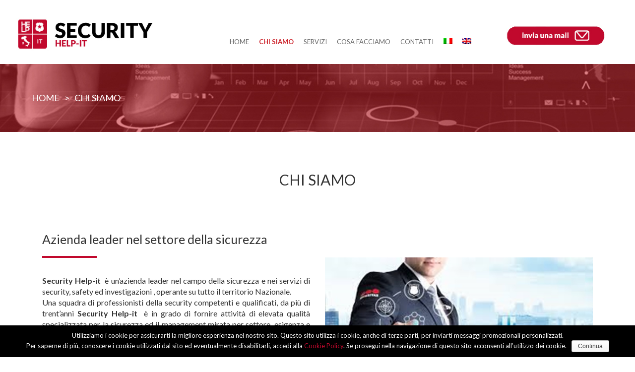

--- FILE ---
content_type: text/html; charset=UTF-8
request_url: https://www.securityhelpit.com/chi-siamo/
body_size: 24535
content:
<!DOCTYPE html PUBLIC "-//W3C//DTD XHTML 1.0 Strict//EN" "http://www.w3.org/TR/xhtml1-strict.dtd">
<html xmlns="http://www.w3.org/1999/xhtml" xml:lang="en" lang="en">
<head>
<meta http-equiv="Content-Type" content="text/html; charset=UTF-8" />
<title>Chi siamo</title>
<meta name="viewport" content="width=device-width, initial-scale=1">
<link rel="stylesheet" href="https://www.securityhelpit.com/wp-content/themes/security/style.css" media="screen" />
<link rel="alternate" title="Security help RSS Feed" href="https://www.securityhelpit.com/feed/" />
<link rel="alternate" title="Security help Atom Feed" href="https://www.securityhelpit.com/feed/atom/" />
<link rel="pingback" href="https://www.securityhelpit.com/xmlrpc.php" />
<link rel="stylesheet" href="https://www.securityhelpit.com/wp-content/themes/security/responsive.css">

<!--Bootstrap-->
<link rel="stylesheet" href="https://www.securityhelpit.com/wp-content/themes/security/bootstrap/bootstrap.min.css">
<script src="https://www.securityhelpit.com/wp-content/themes/security/bootstrap/jquery.min.js"></script>
<script src="https://www.securityhelpit.com/wp-content/themes/security/bootstrap/bootstrap.min.js"></script>

<!-- Google Font -->
<link href="https://fonts.googleapis.com/css?family=Lato:300,400,700,900" rel="stylesheet"> 

<link rel="alternate" hreflang="it" href="https://www.securityhelpit.com/chi-siamo/" />
<link rel="alternate" hreflang="en" href="https://www.securityhelpit.com/en/about-us/" />

<!-- All in One SEO Pack 2.9.1 by Michael Torbert of Semper Fi Web Designob_start_detected [-1,-1] -->
<link rel="canonical" href="https://www.securityhelpit.com/chi-siamo/" />
<!-- /all in one seo pack -->
<link rel='dns-prefetch' href='//s.w.org' />
		<script type="text/javascript">
			window._wpemojiSettings = {"baseUrl":"https:\/\/s.w.org\/images\/core\/emoji\/11\/72x72\/","ext":".png","svgUrl":"https:\/\/s.w.org\/images\/core\/emoji\/11\/svg\/","svgExt":".svg","source":{"concatemoji":"https:\/\/www.securityhelpit.com\/wp-includes\/js\/wp-emoji-release.min.js?ver=4.9.8"}};
			!function(a,b,c){function d(a,b){var c=String.fromCharCode;l.clearRect(0,0,k.width,k.height),l.fillText(c.apply(this,a),0,0);var d=k.toDataURL();l.clearRect(0,0,k.width,k.height),l.fillText(c.apply(this,b),0,0);var e=k.toDataURL();return d===e}function e(a){var b;if(!l||!l.fillText)return!1;switch(l.textBaseline="top",l.font="600 32px Arial",a){case"flag":return!(b=d([55356,56826,55356,56819],[55356,56826,8203,55356,56819]))&&(b=d([55356,57332,56128,56423,56128,56418,56128,56421,56128,56430,56128,56423,56128,56447],[55356,57332,8203,56128,56423,8203,56128,56418,8203,56128,56421,8203,56128,56430,8203,56128,56423,8203,56128,56447]),!b);case"emoji":return b=d([55358,56760,9792,65039],[55358,56760,8203,9792,65039]),!b}return!1}function f(a){var c=b.createElement("script");c.src=a,c.defer=c.type="text/javascript",b.getElementsByTagName("head")[0].appendChild(c)}var g,h,i,j,k=b.createElement("canvas"),l=k.getContext&&k.getContext("2d");for(j=Array("flag","emoji"),c.supports={everything:!0,everythingExceptFlag:!0},i=0;i<j.length;i++)c.supports[j[i]]=e(j[i]),c.supports.everything=c.supports.everything&&c.supports[j[i]],"flag"!==j[i]&&(c.supports.everythingExceptFlag=c.supports.everythingExceptFlag&&c.supports[j[i]]);c.supports.everythingExceptFlag=c.supports.everythingExceptFlag&&!c.supports.flag,c.DOMReady=!1,c.readyCallback=function(){c.DOMReady=!0},c.supports.everything||(h=function(){c.readyCallback()},b.addEventListener?(b.addEventListener("DOMContentLoaded",h,!1),a.addEventListener("load",h,!1)):(a.attachEvent("onload",h),b.attachEvent("onreadystatechange",function(){"complete"===b.readyState&&c.readyCallback()})),g=c.source||{},g.concatemoji?f(g.concatemoji):g.wpemoji&&g.twemoji&&(f(g.twemoji),f(g.wpemoji)))}(window,document,window._wpemojiSettings);
		</script>
		<style type="text/css">
img.wp-smiley,
img.emoji {
	display: inline !important;
	border: none !important;
	box-shadow: none !important;
	height: 1em !important;
	width: 1em !important;
	margin: 0 .07em !important;
	vertical-align: -0.1em !important;
	background: none !important;
	padding: 0 !important;
}
</style>
<link rel='stylesheet' id='contact-form-7-css'  href='https://www.securityhelpit.com/wp-content/plugins/contact-form-7/includes/css/styles.css?ver=5.0.5' type='text/css' media='all' />
<link rel='stylesheet' id='cookie-notice-front-css'  href='https://www.securityhelpit.com/wp-content/plugins/cookie-notice/css/front.min.css?ver=4.9.8' type='text/css' media='all' />
<link rel='stylesheet' id='rs-plugin-settings-css'  href='https://www.securityhelpit.com/wp-content/plugins/revslider/rs-plugin/css/settings.css?ver=4.6.5' type='text/css' media='all' />
<style id='rs-plugin-settings-inline-css' type='text/css'>
.tp-caption a{color:#ff7302;text-shadow:none;-webkit-transition:all 0.2s ease-out;-moz-transition:all 0.2s ease-out;-o-transition:all 0.2s ease-out;-ms-transition:all 0.2s ease-out}.tp-caption a:hover{color:#ffa902}
</style>
<link rel='stylesheet' id='wpml-menu-item-0-css'  href='//www.securityhelpit.com/wp-content/plugins/sitepress-multilingual-cms/templates/language-switchers/menu-item/style.css?ver=1' type='text/css' media='all' />
<link rel='stylesheet' id='wpml-cms-nav-css-css'  href='https://www.securityhelpit.com/wp-content/plugins/wpml-cms-nav/res/css/navigation.css?ver=1.4.23' type='text/css' media='all' />
<link rel='stylesheet' id='cms-navigation-style-base-css'  href='https://www.securityhelpit.com/wp-content/plugins/wpml-cms-nav/res/css/cms-navigation-base.css?ver=1.4.23' type='text/css' media='screen' />
<link rel='stylesheet' id='cms-navigation-style-css'  href='https://www.securityhelpit.com/wp-content/plugins/wpml-cms-nav/res/css/cms-navigation.css?ver=1.4.23' type='text/css' media='screen' />
            <script>
                if (document.location.protocol != "https:") {
                    document.location = document.URL.replace(/^http:/i, "https:");
                }
            </script>
            <script type='text/javascript' src='https://www.securityhelpit.com/wp-includes/js/jquery/jquery.js?ver=1.12.4'></script>
<script type='text/javascript' src='https://www.securityhelpit.com/wp-includes/js/jquery/jquery-migrate.min.js?ver=1.4.1'></script>
<script type='text/javascript' src='https://www.securityhelpit.com/wp-content/plugins/revslider/rs-plugin/js/jquery.themepunch.tools.min.js?ver=4.6.5'></script>
<script type='text/javascript' src='https://www.securityhelpit.com/wp-content/plugins/revslider/rs-plugin/js/jquery.themepunch.revolution.min.js?ver=4.6.5'></script>
<link rel='https://api.w.org/' href='https://www.securityhelpit.com/wp-json/' />
<link rel="EditURI" type="application/rsd+xml" title="RSD" href="https://www.securityhelpit.com/xmlrpc.php?rsd" />
<link rel="wlwmanifest" type="application/wlwmanifest+xml" href="https://www.securityhelpit.com/wp-includes/wlwmanifest.xml" /> 
<meta name="generator" content="WordPress 4.9.8" />
<link rel='shortlink' href='https://www.securityhelpit.com/?p=74' />
<link rel="alternate" type="application/json+oembed" href="https://www.securityhelpit.com/wp-json/oembed/1.0/embed?url=https%3A%2F%2Fwww.securityhelpit.com%2Fchi-siamo%2F" />
<link rel="alternate" type="text/xml+oembed" href="https://www.securityhelpit.com/wp-json/oembed/1.0/embed?url=https%3A%2F%2Fwww.securityhelpit.com%2Fchi-siamo%2F&#038;format=xml" />
		<script type="text/javascript">
			jQuery(document).ready(function() {
				// CUSTOM AJAX CONTENT LOADING FUNCTION
				var ajaxRevslider = function(obj) {
				
					// obj.type : Post Type
					// obj.id : ID of Content to Load
					// obj.aspectratio : The Aspect Ratio of the Container / Media
					// obj.selector : The Container Selector where the Content of Ajax will be injected. It is done via the Essential Grid on Return of Content
					
					var content = "";

					data = {};
					
					data.action = 'revslider_ajax_call_front';
					data.client_action = 'get_slider_html';
					data.token = '72c5b6e35e';
					data.type = obj.type;
					data.id = obj.id;
					data.aspectratio = obj.aspectratio;
					
					// SYNC AJAX REQUEST
					jQuery.ajax({
						type:"post",
						url:"https://www.securityhelpit.com/wp-admin/admin-ajax.php",
						dataType: 'json',
						data:data,
						async:false,
						success: function(ret, textStatus, XMLHttpRequest) {
							if(ret.success == true)
								content = ret.data;								
						},
						error: function(e) {
							console.log(e);
						}
					});
					
					 // FIRST RETURN THE CONTENT WHEN IT IS LOADED !!
					 return content;						 
				};
				
				// CUSTOM AJAX FUNCTION TO REMOVE THE SLIDER
				var ajaxRemoveRevslider = function(obj) {
					return jQuery(obj.selector+" .rev_slider").revkill();
				};

				// EXTEND THE AJAX CONTENT LOADING TYPES WITH TYPE AND FUNCTION
				var extendessential = setInterval(function() {
					if (jQuery.fn.tpessential != undefined) {
						clearInterval(extendessential);
						if(typeof(jQuery.fn.tpessential.defaults) !== 'undefined') {
							jQuery.fn.tpessential.defaults.ajaxTypes.push({type:"revslider",func:ajaxRevslider,killfunc:ajaxRemoveRevslider,openAnimationSpeed:0.3});   
							// type:  Name of the Post to load via Ajax into the Essential Grid Ajax Container
							// func: the Function Name which is Called once the Item with the Post Type has been clicked
							// killfunc: function to kill in case the Ajax Window going to be removed (before Remove function !
							// openAnimationSpeed: how quick the Ajax Content window should be animated (default is 0.3)
						}
					}
				},30);
			});
		</script>
		<meta name="generator" content="WPML ver:4.0.5 stt:1,27;" />
</head> 
<body data-rsssl=1 class="page-template page-template-chi_siamo page-template-chi_siamo-php page page-id-74 cookies-not-set">

	<div class="container_fluid">
		<header>
			<div class="col-sm-12">
				<div class="col-sm-3">
					<div class="logo">
						<a href="https://www.securityhelpit.com">
							<img src="https://www.securityhelpit.com/wp-content/uploads/2018/11/security-logo.jpg" class="logo img-responsive" alt="Security Help" />
						</a>
					</div>
				</div>
			  
				<div class="col-sm-9">
					<div class="menu_contact">
						<div class="navigation_menu">
							<div class="col-sm-12 menu_desktop">
								<div class="menu-menu-principale-container"><ul id="menu-menu-principale" class="menu"><li id="menu-item-95" class="menu-item menu-item-type-post_type menu-item-object-page menu-item-home menu-item-95"><a href="https://www.securityhelpit.com/">Home</a></li>
<li id="menu-item-94" class="menu-item menu-item-type-post_type menu-item-object-page current-menu-item page_item page-item-74 current_page_item menu-item-94"><a href="https://www.securityhelpit.com/chi-siamo/">Chi siamo</a></li>
<li id="menu-item-999" class="menu-item menu-item-type-custom menu-item-object-custom menu-item-has-children menu-item-999"><a href="#">SERVIZI</a>
<ul class="sub-menu">
	<li id="menu-item-998" class="menu-item menu-item-type-post_type menu-item-object-page menu-item-998"><a href="https://www.securityhelpit.com/servizi-per-la-casa/">Servizi per la casa</a></li>
	<li id="menu-item-997" class="menu-item menu-item-type-post_type menu-item-object-page menu-item-997"><a href="https://www.securityhelpit.com/servizi-alla-persona/">Servizi alla persona</a></li>
</ul>
</li>
<li id="menu-item-966" class="menu-item menu-item-type-post_type menu-item-object-page menu-item-966"><a href="https://www.securityhelpit.com/cosa-facciamo/">Cosa facciamo</a></li>
<li id="menu-item-967" class="menu-item menu-item-type-post_type menu-item-object-page menu-item-967"><a href="https://www.securityhelpit.com/contatti/">Contatti</a></li>
<li id="menu-item-wpml-ls-2-it" class="menu-item wpml-ls-slot-2 wpml-ls-item wpml-ls-item-it wpml-ls-current-language wpml-ls-menu-item wpml-ls-first-item menu-item-type-wpml_ls_menu_item menu-item-object-wpml_ls_menu_item menu-item-wpml-ls-2-it"><a href="https://www.securityhelpit.com/chi-siamo/"><img class="wpml-ls-flag" src="https://www.securityhelpit.com/wp-content/plugins/sitepress-multilingual-cms/res/flags/it.png" alt="it" title="Italiano"></a></li>
<li id="menu-item-wpml-ls-2-en" class="menu-item wpml-ls-slot-2 wpml-ls-item wpml-ls-item-en wpml-ls-menu-item wpml-ls-last-item menu-item-type-wpml_ls_menu_item menu-item-object-wpml_ls_menu_item menu-item-wpml-ls-2-en"><a href="https://www.securityhelpit.com/en/about-us/"><img class="wpml-ls-flag" src="https://www.securityhelpit.com/wp-content/plugins/sitepress-multilingual-cms/res/flags/en.png" alt="en" title="English"></a></li>
</ul></div>							</div>
							<div class="col-sm-12 menu_mobile">
								<nav class="navbar navbar-default" role="navigation">
									<!-- Brand and toggle get grouped for better mobile display -->
									<div class="navbar-header">
										<button type="button" class="navbar-toggle" data-toggle="collapse" data-target=".navbar-ex1-collapse">
											<span class="sr-only">Toggle navigation</span>
											<span class="icon-bar"></span>
											<span class="icon-bar"></span>
											<span class="icon-bar"></span>
										</button>
									<a class="navbar-brand" href="#">MENU</a>
									</div>

									<!-- Collect the nav links, forms, and other content for toggling -->
									<div class="collapse navbar-collapse navbar-ex1-collapse">
										<ul id="menu-menu-principale-1" class="nav navbar-nav"><li class="menu-item menu-item-type-post_type menu-item-object-page menu-item-home menu-item-95"><a title="Home" href="https://www.securityhelpit.com/">Home</a></li>
<li class="menu-item menu-item-type-post_type menu-item-object-page current-menu-item page_item page-item-74 current_page_item menu-item-94 active"><a title="Chi siamo" href="https://www.securityhelpit.com/chi-siamo/">Chi siamo</a></li>
<li class="menu-item menu-item-type-custom menu-item-object-custom menu-item-has-children menu-item-999 dropdown"><a title="SERVIZI" href="#" data-toggle="#" class="#" aria-haspopup="#">SERVIZI <span class="caret"></span></a>
<ul role="menu" class=" dropdown-menu">
	<li class="menu-item menu-item-type-post_type menu-item-object-page menu-item-998"><a title="Servizi per la casa" href="https://www.securityhelpit.com/servizi-per-la-casa/">Servizi per la casa</a></li>
	<li class="menu-item menu-item-type-post_type menu-item-object-page menu-item-997"><a title="Servizi alla persona" href="https://www.securityhelpit.com/servizi-alla-persona/">Servizi alla persona</a></li>
</ul>
</li>
<li class="menu-item menu-item-type-post_type menu-item-object-page menu-item-966"><a title="Cosa facciamo" href="https://www.securityhelpit.com/cosa-facciamo/">Cosa facciamo</a></li>
<li class="menu-item menu-item-type-post_type menu-item-object-page menu-item-967"><a title="Contatti" href="https://www.securityhelpit.com/contatti/">Contatti</a></li>
<li class="menu-item wpml-ls-slot-2 wpml-ls-item wpml-ls-item-it wpml-ls-current-language wpml-ls-menu-item wpml-ls-first-item menu-item-type-wpml_ls_menu_item menu-item-object-wpml_ls_menu_item menu-item-wpml-ls-2-it"><a title="&lt;img class=&quot;wpml-ls-flag&quot; src=&quot;https://www.securityhelpit.com/wp-content/plugins/sitepress-multilingual-cms/res/flags/it.png&quot; alt=&quot;it&quot; title=&quot;Italiano&quot;&gt;" href="https://www.securityhelpit.com/chi-siamo/"><img class="wpml-ls-flag" src="https://www.securityhelpit.com/wp-content/plugins/sitepress-multilingual-cms/res/flags/it.png" alt="it" title="Italiano"></a></li>
<li class="menu-item wpml-ls-slot-2 wpml-ls-item wpml-ls-item-en wpml-ls-menu-item wpml-ls-last-item menu-item-type-wpml_ls_menu_item menu-item-object-wpml_ls_menu_item menu-item-wpml-ls-2-en"><a title="&lt;img class=&quot;wpml-ls-flag&quot; src=&quot;https://www.securityhelpit.com/wp-content/plugins/sitepress-multilingual-cms/res/flags/en.png&quot; alt=&quot;en&quot; title=&quot;English&quot;&gt;" href="https://www.securityhelpit.com/en/about-us/"><img class="wpml-ls-flag" src="https://www.securityhelpit.com/wp-content/plugins/sitepress-multilingual-cms/res/flags/en.png" alt="en" title="English"></a></li>
</ul>									</div><!-- /.navbar-collapse --> 
								</nav>
							</div>
						</div>
						<div class="link_header">
							<a href="https://www.securityhelpit.com/contatti/">
								<img src="https://www.securityhelpit.com/wp-content/uploads/2018/11/tasto-mail.jpg" class="img-responsive"></img>
							</a>
						</div>
					</div>
				</div>
			</div>
		</header>
	</div>
	
	<div class="container_fluid">
		<div class="banner_top" style="background: url('https://www.securityhelpit.com/wp-content/uploads/2018/11/sfondo-scritta.jpg');width:100%; height:150px">
			<div class="percorso">
			<span>HOME</span>><span>Chi siamo</span>
			</div>
		</div>
</div>
<div class="container">
	<div class="row">
		<div class="col-sm-12 title_section">
		<h1>CHI SIAMO</h1>
		
								
				
							<div class="col-sm-6">
					<div class="text_left">
					<h2>Azienda leader nel settore della sicurezza</h2>
					<hr>
					<p style="text-align: justify;"><strong>Security Help-it</strong>  è un&#8217;azienda leader nel campo della sicurezza e nei servizi di security, safety ed investigazioni , operante su tutto il territorio Nazionale.<br />
Una squadra di professionisti della security competenti e qualificati, da più di trent’anni <strong>Security Help-it</strong>  è in grado di fornire attività di elevata qualità specializzata per la sicurezza ed il management mirata per settore, esigenza e necessità.</p>
<p style="text-align: justify;"><strong>Security Help-it</strong>  opera a stretto contatto con importanti compagnie nei settori industriali e commerciali, proponendosi come partner unico nella fornitura dei servizi di sicurezza e safety.<br />
I servizi offerti hanno come elemento essenziale l’affidabilità e l’alto profilo professionale nel totale rispetto delle norme vigenti. La nostra Mission mira a garantire la protezione e la salvaguardia di enti pubblici, organizzazioni, aziende e privati che hanno il bisogno di sentirsi tranquilli ma, allo stesso tempo, di poter godere liberamente degli spazi nel rispetto della privacy.</p>
					</div>
					<div class="img_right">
					<img src="https://www.securityhelpit.com/wp-content/uploads/2018/11/Immagine-2-chi-siamo.png"></img>
					</div>
				</div>
											
				
							<div class="col-sm-6">
					<div class="img_left">
					<img src="https://www.securityhelpit.com/wp-content/uploads/2018/11/Immagine-1-chi-siamo.jpg"></img>
					</div>
					<div class="text_right">
					<h2>Obiettivo</h2>
					<hr>
					<p style="text-align: justify;">L’obiettivo primario di Security Help-it è garantire ai propri clienti l’ottimizzazione dei loro investimenti nel campo dei servizi di security, safety, investigazioni e vigilanza ponendosi al loro fianco come unico partner operativo e commerciale. Security Help-it da anni è presente nel settore della sicurezza privata e si occupa di servizi e intermediazione rivolti a grandi aziende, autorizzata come da art. 115 del TULPS. Il nostro Network nasce come risposta a tutti quei clienti che, in un’ottica di outsorcing delle problematiche relative alla sicurezza, cercano un interlocutore unico, in grado di rispondere e soddisfare le molteplici esigenze in materia di sicurezza su tutto il territorio nazionale.</p>
<p style="text-align: justify;">Non solo, obiettivo di Security Help-it  è quello di parzializzare la pluralità di offerte presenti sul mercato in modo tale da risparmiare risorse e tempo, mantenendo la più elevata qualità del servizio offerto. Security Help-it  significa anche controllo sui servizi effettivamente svolti sul territorio, coordinamento degli operatori chiamati all&#8217;esecuzione delle attività e soprattutto, certezza che gli operatori selezionati siano in possesso di tutti i requisiti necessari per l’espletamento dei servizi.</p>
<p style="text-align: justify;">In questo modo il cliente beneficia di un completo supporto che gli garantisce un risparmio di tempo e denaro consentendogli di concentrare maggiori risorse sul proprio core business. Security Help-it  garantisce un costante controllo qualitativo dei servizi resi ed un unico interlocutore per tutte le sue esigenze di sicurezza.</p>
<p style="text-align: justify;">
					</div>
				</div>
																	
		</div>
	</div>	
</div>	
<div class="fascia_fine_pag">	
	<hr>		
</div>


	<footer>
		<div class="container_fluid">
			<div class="col-sm-12 parte_bassa">
			
				<div class="col-sm-6 sec_logo">	
					<img class="img-responsive" src="https://www.securityhelpit.com/wp-content/uploads/2018/11/security-logo-1.jpg"></img>
				</div>
				
				<div class="col-sm-6 sec-contact">
					<div class="col-sm-4 sede_legale">
						<p style="text-align: left;">SECURITY HELP-IT s.r.l.</p>
<p style="text-align: left;"><strong>Sede legale:</strong></p>
<p style="text-align: left;">Via Emilio Caldara, 44<br />
20122 MILANO</p>
<div class="social_footer"><a href="https://www.facebook.com" target="_blank" rel="noopener"><img class="alignnone" style="height: 40px !important; width: 40px !important;" src="https://www.celebron.it/wp-content/uploads/2018/11/facebook.png" alt="facebook" width="295" height="295" /></a> <a href="https://www.linkedin.com/m/login/" target="_blank" rel="noopener"><img class="alignnone" style="height: 40px !important; width: 40px !important;" src="https://www.celebron.it/wp-content/uploads/2018/11/linkedin.png" alt="linkedin" width="295" height="295" /></a></div>
					</div>	
					<div class="col-sm-4 sedi_operative">
						<p>&nbsp;<br />
<strong>Sedi operative:</strong></p>
<p>Via Quarenghi, 8<br />
24122 BERGAMO<br />
Tel (+39) 035 07 44 990<br />
Fax (+39) 035 07 44 992</p>
					</div>	
					<div class="col-sm-4 vuota"></div>			
				</div>		
			</div>
		</div>
	</footer>	
 
	<div class="copyright">
		<div class="container">
			<div class="col-sm-12 copy">
				<p style="text-align: center;"><strong>SECURITY HELP-IT s.r.l.</strong>  &#8211; Copyright 2018 &#8211; All Rights Reserved &#8211; P.IVA 09514060962 &#8211; <a href="https://www.securityhelpit.com/privacy-policy/">Privacy Policy</a> &#8211; <a href="https://www.securityhelpit.com/cookie-policy/">Cookie Policy</a> &#8211; Powered by Halloweb</p>
				
			</div>
		</div>
	</div>		
		
<script type='text/javascript'>
/* <![CDATA[ */
var wpcf7 = {"apiSettings":{"root":"https:\/\/www.securityhelpit.com\/wp-json\/contact-form-7\/v1","namespace":"contact-form-7\/v1"},"recaptcha":{"messages":{"empty":"Per favore dimostra che non sei un robot."}}};
/* ]]> */
</script>
<script type='text/javascript' src='https://www.securityhelpit.com/wp-content/plugins/contact-form-7/includes/js/scripts.js?ver=5.0.5'></script>
<script type='text/javascript'>
/* <![CDATA[ */
var cnArgs = {"ajaxurl":"https:\/\/www.securityhelpit.com\/wp-admin\/admin-ajax.php","hideEffect":"fade","onScroll":"yes","onScrollOffset":"100","cookieName":"cookie_notice_accepted","cookieValue":"true","cookieTime":"2147483647","cookiePath":"\/","cookieDomain":"","redirection":"","cache":"","refuse":"no","revoke_cookies":"0","revoke_cookies_opt":"automatic","secure":"1"};
/* ]]> */
</script>
<script type='text/javascript' src='https://www.securityhelpit.com/wp-content/plugins/cookie-notice/js/front.min.js?ver=1.2.44'></script>
<script type='text/javascript' src='https://www.securityhelpit.com/wp-includes/js/wp-embed.min.js?ver=4.9.8'></script>

			<div id="cookie-notice" role="banner" class="cn-bottom wp-default" style="color: #fff; background-color: #000;"><div class="cookie-notice-container"><span id="cn-notice-text">Utilizziamo i cookie per assicurarti la migliore esperienza nel nostro sito. Questo sito utilizza i cookie, anche di terze parti, per inviarti messaggi promozionali personalizzati.<br />
Per saperne di più, conoscere i cookie utilizzati dal sito ed eventualmente disabilitarli, accedi alla <a href="https://www.securityhelpit.com/cookie-policy/" target="_blank" style="color: #c1092d !important">Cookie Policy</a>. Se prosegui nella navigazione di questo sito acconsenti all’utilizzo dei cookie.</span><a href="#" id="cn-accept-cookie" data-cookie-set="accept" class="cn-set-cookie cn-button wp-default">Continua</a>
				</div>
				
			</div></body> 
</html>


--- FILE ---
content_type: text/css
request_url: https://www.securityhelpit.com/wp-content/themes/security/style.css
body_size: 2310
content:
/*
 
Theme name: Security Help
Theme url: #
Description: Tema realizzato ad hoc per il cliente.
Version: 1.0 
Author: <a href="http://www.invidiamarketing.it" title="Web Agency Milano">Web Agency Milano</a>
Author url: http://www.invidiamarketing.it
Tags: solutions themes, themes wordpress, themes magazine, themes responsive
 
*/


@import url('https://fonts.googleapis.com/css?family=Lato:300,400,700,900');


/*General Style*/
html, body{width: 100%; overflow-x: hidden !important}
body{margin: 0px; padding: 0px; font-family: 'Lato' !important;}
.no_padding{padding: 0px !important}
.clear{clear: both;}
a{outline: none !important}
.navigation_menu ul li:hover .sub-menu, .navigation_menu ul li:active .sub-menu, .navigation_menu ul li:focus .sub-menu{display: table !important}

/*Header*/
header{padding: 20px 50px; clear: both; display: table !important; width: 100%;}
header .logo{margin: 0px 0em; float: left;}
header .logo a{display: table; margin: auto; padding-top: 15px; padding-bottom: 5px;}
.navigation_menu ul.menu{display: table; margin: auto; padding: 55px 0px 0px;}
.navigation_menu ul li{list-style-type: none; float: left; padding: 0px 10px;}
.navigation_menu ul li a{text-transform: uppercase; color: #666; font-size: 14px; font-weight: 400 !important; font-family: 'Lato' !important; -webkit-transition: all 500ms ease; -moz-transition: all 500ms ease; -ms-transition: all 500ms ease; -o-transition: all 500ms ease; transition: all 500ms ease; padding-bottom: 6px !important; display: table}
.navigation_menu ul li a:hover, .navigation_menu ul li a:focus, .navigation_menu ul li.current_page_item a{padding-bottom: 0px; display: table; text-decoration: none; color: #cc2129; font-weight: 700 !important; -webkit-transition: all 500ms ease; -moz-transition: all 500ms ease; -ms-transition: all 500ms ease; -o-transition: all 500ms ease; transition: all 500ms ease;}
.link_header{padding-top: 35px;}
.navigation_menu{display: table; width: auto; float: left;}
.link_header p{margin: 0px}
ul#menu-menu-principale.menu{float: left;}
.navigation_menu ul li ul.sub-menu{padding: 5px 0px 5px; position: absolute; display: none; width: 275px; z-index: 999;}
.navigation_menu ul li.sub-menu:hover{display: block;}
.navigation_menu ul li ul.sub-menu li{float: none !important; padding: 0px}
.navigation_menu ul li ul.sub-menu li a{background: #c1092d; background-color: rgba(193, 9, 45, 0.5);padding: 5px 14px !important; display: table; width: 100%; text-transform: uppercase; color: #fff; font-size: 14px; font-weight: 400 !important; font-family: 'Lato' !important; -webkit-transition: all 500ms ease; -moz-transition: all 500ms ease; -ms-transition: all 500ms ease; -o-transition: all 500ms ease; transition: all 500ms ease;border-bottom: 1px solid #fff;}
.navigation_menu ul li ul.sub-menu li a:hover, .navigation_menu ul li ul.sub-menu li a:focus, .navigation_menu ul li ul.sub-menu li.current_page_item a{display: table; text-decoration: none; background: #c1092d; opacity:0.7; -webkit-transition: all 500ms ease; -moz-transition: all 500ms ease; -ms-transition: all 500ms ease; -o-transition: all 500ms ease; transition: all 500ms ease; color: #fff; }
.page-id-405 .wpcf7-checkbox span{text-decoration: underline;}
.the_champ_sharing_container{margin-top: 2em;}
.link_header{display: table}
.link_header a{display: table; margin-left: 4em; float: left;}
.menu_contact{float: right}
.navigation_menu ul li ul.sub-menu li:last-child a{border: 0px !important}
.menu_desktop{display: block}
.menu_mobile{display: none}

/*Home*/
.foto_destra, .foto_sinistra{display: table; width: 100%}
.foto_destra .testo, .foto_sinistra .testo{padding: 0em 12em 0em;}
.foto_destra strong, .foto_sinistra strong{font-size: 37px; margin-top: 110px; display: table; font-family: 'Lato'; font-weight: 400;}
.foto_destra p, .foto_sinistra p{font-size: 16px; display: table; font-family: 'Lato'; color: #666; margin-top: 10px; padding-bottom:1em}
.foto_destra a, .foto_sinistra a{color: #333; font-weight: 900; text-decoration: none !important; -webkit-transition: all 500ms ease; -moz-transition: all 500ms ease; -ms-transition: all 500ms ease; -o-transition: all 500ms ease; transition: all 500ms ease;}
.foto_destra a:hover, .foto_sinistra a:focus, .foto_destra a:focus, .foto_sinistra a:hover{color: #666 !important; text-decoration: none !important; -webkit-transition: all 500ms ease; -moz-transition: all 500ms ease; -ms-transition: all 500ms ease; -o-transition: all 500ms ease; transition: all 500ms ease;}
.bg_image_home{background-size: cover !important;}
.bg_image_home h5{text-align: center; font-size: 54px; font-family: 'Lato'; color: #fff; padding: 1.7em 0px 1.7em; margin: 0px;}
.bg_image_home_bottom{height: 465px; background-repeat: none}
.bg_image_home_bottom h5{text-align: center; font-size: 30px; font-family: 'Lato'; color: #fff; padding: 120px 0px 50px; margin: 0px}
.bg_image_home_bottom p{text-align: center; color: #fff; font-family: 'Lato'; font-size: 23px; line-height: 1.7;}
.no_padding img {width:100%}
.foto_sinistra_desktop{display: block}
.foto_sinistra_mobile{display: none}

/*Chi siamo*/
.title_section h1 {text-align: center;font-size: 30px;padding-bottom: 2em;padding-top: 2em;}
.img_right img{width:100%;display:table; margin:auto;padding-top: 5em}
.img_left img{width:100%;display:table; margin:auto;padding-bottom: 9em;padding-top: 1em;}
.text_left hr{margin-top: 20px;margin-bottom: 35px;border: 0;border-top: 4px solid #c1092d;width: 110px;margin-left: 0;}
.text_right hr{margin-top: 20px;margin-bottom: 35px;border: 0;border-top: 4px solid #c1092d;width: 110px;margin-left: 0;}
.fascia_fine_pag hr {margin-top: 8em; margin-bottom: 3em;border: 0;border-top: 80px solid #b4b4b4;width: 100%;}

/*Servizi*/
.percorso{color: #fff; padding-top: 0px; padding-left: 3em; font-size: 18px; text-transform: uppercase;}
.content h1{text-align: center;font-size: 30px;padding-bottom: 2em;padding-top: 2em;}
.content hr {margin-top: 23px;margin-bottom: 76px;border: 0;border-top: 4px solid #c1092d;width: 110px;margin-left: 0;}
.left img {padding-bottom: 35px;}
.descr p {font-size: 27px; text-align:left; line-height: 1.4;}
.txt p{font-size: 18px; text-align: justify; line-height: 1.6;}
.left h3 {font-size: 19px; line-height: 1.3;font-weight:900 !important}
.left ul{font-size:16px; line-height:2.5; padding-left: 15px; margin-top: 35px;}
.left ul li{padding-left: 5px; line-height: 1.5; margin-top: 20px;}
.fascia_fine_pag hr {margin-top: 8em; margin-bottom: 3em;border: 0;border-top: 80px solid #b4b4b4;width: 100%;}
.sections h2, .maps h2, .form_section h2, .title_section h2{font-size: 25px;}

/*Cosa facciamo*/
.title_section{padding-bottom: 4em;}
.title_section p{font-size:16px}
.sections hr {margin-top: 20px;margin-bottom: 35px;border: 0;border-top: 4px solid #c1092d;width: 110px;margin-left: 0;}
.sections p {font-size: 16px;}
.section h2 {font-size: 28px;}
.sections{padding-bottom:3em}
.mission p {color: #666;font-size: 30px; padding-top: 50px; text-align:center}

/*Contatti*/
.maps hr {margin-top: 20px;margin-bottom: 35px;border: 0;border-top: 4px solid #c1092d;width: 110px;margin-left: 0;}
.maps iframe {width:100%}
.maps {padding-bottom: 3em}
.form_section h2{padding-top: 20px;}
.form_section hr {margin-top: 20px;margin-bottom: 35px;border: 0;border-top: 4px solid #c1092d;width: 110px;margin-left: 0;}
.form_section p {font-size: 16px; margin-bottom: 30px;}
label {font-size: 15px;width:100%; }
textarea {width:100%; height: 110px; padding: 10px}
input{width: 100%; padding: 10px; border: 1px solid #ddd; border-radius: 5px; margin-top: 3px !important;}
input[type=checkbox]{width:auto}
.acceptance a {color:#333; text-decoration:underline}
.input[type="textarea"] {padding: 65px; border:1px solid #b4b4b4}
.wpcf7-submit {background:#c1092d; color:#fff; border: none;padding: 6px 15px 6px 15px;font-size: 18px; text-transform:uppercase; text-decoration:bold;}
.items {padding-bottom:20px; width:100%}
.invia {float: right;padding-right: 0em; padding-top: 2em; }
.items label {width:100%!important}
..wpcf7-form input[type="checkbox"]{border:none;}

/*Footer*/
.sec_logo img{display: table;margin: auto;}
.sec-contact {display: table;margin: auto; font-size:16px;padding-top: 10px}
.sedi_operative{display: table;margin: auto; padding:10px;font-size:16px}
.parte_bassa{background:#fff; padding-top: 8em; padding-bottom: 6em;}
.copyright{background:#c1092d;}
.copyright p{color: #fff; padding: 20px; margin: 0px; font-family: 'Lato';}
.copyright p a{color: #fff; -webkit-transition: all 500ms ease; -moz-transition: all 500ms ease; -ms-transition: all 500ms ease; -o-transition: all 500ms ease; transition: all 500ms ease;}
.copyright p a:hover, .copyright p a:focus{text-decoration: none; color: #81ccff; -webkit-transition: all 500ms ease; -moz-transition: all 500ms ease; -ms-transition: all 500ms ease; -o-transition: all 500ms ease; transition: all 500ms ease;}
.copyright hr {margin-top:0px; margin-bottom:0px;border: 0;border-top: 2px dotted #fff; width: 64%;}
.cook_privacy a, .cook_privacy a:hover, .cook_privacy a:focus, .cook_privacy a:active{text-decoration: underline;color: #fff;font-size: 14px;display: table;float: left;margin: auto;}
.copyright p a:hover  {color:#b4b4b4;}

/*Scroll*/
.recapiti_footer .scroll {float: left; padding: 14px 0px 5px !important; font-size: 15px !important; font-family: 'Lato'; text-transform: uppercase; font-weight: 600; letter-spacing: 1 !important; width: 100% !important; border-top: 1px solid #eee; border-bottom: 1px solid #eee; margin-bottom: 4em;}
.recapiti_footer .scroll a{color: #005a97; -webkit-transition: all 500ms ease; -moz-transition: all 500ms ease; -ms-transition: all 500ms ease; -o-transition: all 500ms ease; transition: all 500ms ease;}
.recapiti_footer .scroll a:hover, .recapiti_footer .scroll a:focus{color: #CC2129; text-decoration: none; -webkit-transition: all 500ms ease; -moz-transition: all 500ms ease; -ms-transition: all 500ms ease; -o-transition: all 500ms ease; transition: all 500ms ease;}
.news_footer {float: left; margin-left: 60px; margin-right: 60px;}

.wpcf7-response-output, .wpcf7-display-none, .wpcf7-validation-errors{clear: both; text-align: center; border: 0px !important; font-size: 15px;}
.wpcf7-not-valid{border: 1px solid #f00 !important}
span.wpcf7-not-valid-tip {display: none !important;}
.wpcf7-acceptance{width: auto !important;}
.wpcf7-checkbox input{width: auto !important;}
span.wpcf7-list-item{margin: 0px !important;}
textarea{width: 100%; padding: 10px; border: 1px solid #ddd; border-radius: 5px; margin-top: 3px !important;}
.percorso span{margin-right: 10px; margin-left: 10px;}
.banner_top{width: 100%; padding: 4em 0em; height: auto !important;}

--- FILE ---
content_type: text/css
request_url: https://www.securityhelpit.com/wp-content/themes/security/responsive.css
body_size: 1909
content:
/*Tablet & Mobile*/
/*#1*/
@media only screen 
and (max-width : 1699px) 
and (min-width : 1499px) {
html, body{width: 100% !important; overflow-x: hidden !important;}

/*Header*/
header{padding: 20px 30px;}
.navigation_menu .col-sm-12{padding: 0px !important}
.navigation_menu ul{padding: 26px 0px;}
.navigation_menu ul li a{font-size: 13px;}
.link_header a {font-size: 13px; margin: 10px 0px;}
.navigation_menu ul li a, .navigation_menu ul li a:hover, .navigation_menu ul li a:focus, .navigation_menu ul li.current_page_item a {padding-bottom: 5px !important; display: table}
.navigation_menu ul.menu{display: table; margin: auto;}
.navigation_menu{display: table; width: auto; float: left; margin-right: 60px;}
.link_header{padding-top: 20px;}
.bg_image_home h5{font-size: 45px;}

/*Home*/
.foto_destra .testo, .foto_sinistra .testo {padding: 0em 9em 0em;}
.foto_destra strong, .foto_sinistra strong {font-size: 27px; margin-top: 2em;}
.foto_destra p, .foto_sinistra p {font-size: 15px;}
.bg_image_home_bottom p {font-size: 19px; line-height: 28px;}
.img_left img{padding-top: 5em;}
.img_right img{padding-top: 7em;}
.fascia_fine_pag hr{margin-top: 0em; margin-bottom: 0em;}
.descr p{font-size: 25px;}
.content hr{margin-bottom: 50px;}
.left ul li{margin-top: 15px;}
.sections h3{font-size: 20px; text-decoration: underline}
.mission, .form_section, .content .right{margin-bottom: 6em}
.mission p{font-size: 27px;}
}


/*#2*/
@media only screen 
and (max-width : 1499px) 
and (min-width : 1199px) {
html, body{width: 100% !important; overflow-x: hidden !important;}

/*Header*/
header{padding: 20px 0px;}
.navigation_menu .col-sm-12{padding: 0px !important}
.navigation_menu ul{padding: 26px 0px;}
.navigation_menu ul li a{font-size: 13px;}
.link_header a {font-size: 13px; margin: 10px 0px;}
.navigation_menu ul li a, .navigation_menu ul li a:hover, .navigation_menu ul li a:focus, .navigation_menu ul li.current_page_item a {padding-bottom: 5px !important; display: table}
.navigation_menu ul.menu{display: table; margin: auto;}
.navigation_menu{display: table; width: auto; float: left; margin-right: 60px;}
.link_header{padding-top: 20px;}
.bg_image_home h5{font-size: 35px;}

/*Home*/
.foto_destra .testo, .foto_sinistra .testo {padding: 0em 4em 0em;}
.foto_destra strong, .foto_sinistra strong {font-size: 27px; margin-top: 2em;}
.foto_destra p, .foto_sinistra p {font-size: 15px;}
.bg_image_home_bottom p {font-size: 19px; line-height: 28px;}
.img_left img{padding-top: 5em;}
.img_right img{padding-top: 7em;}
.fascia_fine_pag hr{margin-top: 0em; margin-bottom: 0em;}
.descr p{font-size: 25px;}
.content hr{margin-bottom: 50px;}
.left ul li{margin-top: 15px;}
.sections h3{font-size: 20px; text-decoration: underline}
.mission, .form_section, .content .right{margin-bottom: 6em}
.mission p{font-size: 27px;}
.link_header{display: table; padding-top: 20px; width: 25% !important; margin-left: 0px; float: left;}
}


/*#3*/
@media only screen 
and (max-width : 1198px) 
and (min-width : 992px) {
html, body{width: 100% !important; overflow-x: hidden !important;}

/*Header*/
header{padding: 20px 0px;}
.navigation_menu .col-sm-12{padding: 0px !important}
.navigation_menu ul{padding: 26px 0px;}
.navigation_menu ul li a{font-size: 13px;}
.link_header a{font-size: 13px; margin: 10px 0px; float: right; width: 100%}
.navigation_menu ul li a, .navigation_menu ul li a:hover, .navigation_menu ul li a:focus, .navigation_menu ul li.current_page_item a {padding-bottom: 5px !important; display: table}
.navigation_menu ul.menu{display: table; margin: auto;}
.navigation_menu{display: table; width: auto; float: left; margin-right: 15px;}
.link_header{padding-top: 20px;}
.bg_image_home h5{font-size: 25px; padding-bottom: 2em; padding-top: 2em;}

/*Home*/
.foto_destra .testo, .foto_sinistra .testo {padding: 0em 1em 0em;}
.foto_destra strong, .foto_sinistra strong{font-size: 20px; margin-top: 1em;}
.foto_destra p, .foto_sinistra p {font-size: 14px; margin-top: 5px; margin-bottom: 0px;}
.bg_image_home_bottom p {font-size: 19px; line-height: 28px;}
.img_left img{padding-top: 5em;}
.img_right img{padding-top: 7em;}
.fascia_fine_pag hr{margin-top: 0em; margin-bottom: 0em;}
.descr p{font-size: 20px;}
.content hr{margin-bottom: 30px;}
.title_section h1{font-size: 25px;}
.left ul li{margin-top: 15px;}
.sections h3{font-size: 20px; text-decoration: underline}
.mission, .form_section, .content .right, .content .left{margin-bottom: 6em}
.mission p{font-size: 25px;}
.link_header{display: table; padding-top: 20px; margin-left: 0px; float: left; width: 24%}
.sede_legale{width: auto !important}
.sedi_operative{width: auto !important; padding-top: 0px;}
.sec_logo img{display: table; margin: auto; width: 60%; padding-top: 15px;}
.sections h2, .maps h2, .form_section h2, .title_section h2{font-size: 20px;}
.txt p{font-size: 16px;}
.left h3{font-size: 17px;}
.parte_bassa{padding-top: 4em; padding-bottom: 5em;}
.navigation_menu ul.menu{padding: 40px 0px 0px;}
.text_left hr, .text_right hr{margin-top: 15px; margin-bottom: 20px;}
.banner_top{padding: 3em 0em;}
.content h1{font-size: 25px;}
}


/*#4*/
@media only screen 
and (max-width : 991px) 
and (min-width : 768px) {
html, body{width: 100% !important; overflow-x: hidden !important;}

/*Header*/
header{padding: 20px 0px;}
header .col-sm-3, header .col-sm-9{width: 100%}
header .logo{float: none;}
.navigation_menu .col-sm-12{padding: 0px !important}
.menu_contact{float: none; display: table; margin: auto;}
header .logo a{display: table; margin: auto; padding-top: 0px; padding-bottom: 0px;}
.navigation_menu ul{padding: 26px 0px;}
.navigation_menu ul li a{font-size: 13px;}
.link_header a{font-size: 13px; margin: 10px 0px; float: right; width: 100%}
.navigation_menu ul li a, .navigation_menu ul li a:hover, .navigation_menu ul li a:focus, .navigation_menu ul li.current_page_item a {padding-bottom: 5px !important; display: table}
.navigation_menu ul.menu{display: table; margin: auto;}
.navigation_menu{display: table; width: auto; float: left; margin-right: 10px;}
.link_header{padding-top: 20px;}
.bg_image_home h5{font-size: 25px; padding-bottom: 2em; padding-top: 2em;}

/*Home*/
.foto_destra .testo, .foto_sinistra .testo {padding: 0em 1em 0em;}
.foto_destra strong, .foto_sinistra strong{font-size: 16px; margin-top: 10px;}
.foto_destra p, .foto_sinistra p{margin-top: 5px; margin-bottom: 0px; padding-bottom: 10px; font-size: 13px;}
.bg_image_home_bottom p {font-size: 19px; line-height: 28px;}
.img_left img{padding-top: 5em; padding-bottom: 2em}
.img_right img{padding-top: 7em;}
.fascia_fine_pag hr{margin-top: 0em; margin-bottom: 0em;}
.descr p{font-size: 17px;}
.content hr{margin-bottom: 30px;}
.title_section h1, .content h1{text-align: center; font-size: 25px; padding-bottom: 2em; padding-top: 1em;}
.left ul li{margin-top: 10px;}
.sections h3{font-size: 16px; text-decoration: underline; font-weight: 600;}
.mission, .form_section, .content .right, .content .left{margin-bottom: 6em}
.mission p{font-size: 19px;}
.link_header{display: table; padding-top: 20px; margin-left: 0px; float: left; width: 180px;}
.sede_legale{width: 50% !important;}
.sedi_operative{width: auto !important; padding-top: 0px;}
.sec_logo img{display: table; margin: auto; width: 100%; padding-top: 15px;}
.sections h2, .maps h2, .form_section h2, .title_section h2{font-size: 17px; margin-top: 0px; font-weight: 600;}
.txt p{font-size: 15px;}
.left h3{font-size: 17px;}
.parte_bassa{padding-top: 4em; padding-bottom: 5em;}
.navigation_menu ul.menu{padding: 40px 0px 0px;}
.text_left hr, .text_right hr{margin-top: 15px; margin-bottom: 20px;}
.banner_top{padding: 3em 0em;}
.content h1{font-size: 25px;}
.parte_bassa .sec_logo{width: 40% !important; float: left}
.parte_bassa .sec-contact{width: 60% !important; font-size: 14px;}
.sedi_operative{font-size: 14px;}
.foto_destra a, .foto_sinistra a{padding-bottom: 5px; display: table; font-size: 13px;}
.form_section p{font-size: 15px;}
.foto_destra .testo p br, .foto_sinistra .testo p br{display: none}
.percorso{padding-left: 2em; font-size: 15px;}
.title_section p{font-size: 15px;}
.title_section p br{display: none;}
.content h3 br{display: none}
.content h3{margin-top: 0px;}
}


/*#5*/
@media only screen 
and (max-width : 767px)
and (min-width : 550px){
html, body{width: 100% !important; overflow-x: hidden !important;}

/*Header*/
header{padding: 20px 0px;}
header .col-sm-3, header .col-sm-9{width: 100%}
header .logo{float: none;}
.navigation_menu .col-sm-12{padding: 0px !important}
.menu_contact{float: none; display: table; width: 100% !important;}
header .logo a{display: table; margin: auto; padding-top: 0px; padding-bottom: 0px;}
.navigation_menu ul{padding: 15px 0px;}
.navigation_menu ul li a{font-size: 13px;}
.link_header a{font-size: 13px; margin: 0px 0px; float: right; width: 100%}
.navigation_menu ul li a, .navigation_menu ul li a:hover, .navigation_menu ul li a:focus, .navigation_menu ul li.current_page_item a{padding-bottom: 10px !important; display: table; width: 100%; padding-top: 10px !important;}
.navbar-default .navbar-nav > .active > a, .navbar-default .navbar-nav > .active > a:hover, .navbar-default .navbar-nav > .active > a:focus{color: #fff !important; background-color: #c2082d !important;}
.navigation_menu ul li a:hover{color: #fff !important; background-color: #c2082d !important;}
.navigation_menu ul.menu{display: table; margin: auto;}
.navigation_menu{display: table; float: none; width: 100%; margin: 30px 0px 0px;}
.link_header{padding-top: 0px; margin: auto;}
.bg_image_home h5{font-size: 25px; padding-bottom: 2em; padding-top: 2em;}
.navigation_menu ul li{padding: 0px 0px; width: 100%;}
.navigation_menu ul li.wpml-ls-menu-item a{background: transparent !Important}

.menu_desktop{display: none}
.menu_mobile{display: block}

/*Home*/
.bg_image_internal_page {height: 90px;}
.bg_image_internal_page p span {padding: 35px 35px;}
.struttura_pagina h6 {font-size: 15px; margin-top: 2em;}
.bg_image_home {height: 150px;}
.bg_image_home h5 {font-size: 21px; padding: 64px 0px 63px;}
.foto_destra .testo, .foto_sinistra .testo {padding: 0em 1em 0em;}
.foto_destra strong, .foto_sinistra strong{font-size: 20px; margin-top: 1em; width: 100%; text-align: center;}
.foto_destra p, .foto_sinistra p{font-size: 15px; margin-top: 10px; margin-bottom: 10px; width: 100%; text-align: center;}
.bg_image_home_bottom h5 {font-size: 20px; padding-top: 60px;}
.bg_image_home_bottom p {font-size: 13px; line-height: 21px;}
.bg_image_home_bottom p br{display: none}
.foto_destra a, .foto_sinistra a{font-size: 13px; margin-bottom: 2em; display: table; width: 100%; text-align: center;}
.pagine_interne h5 {font-size: 30px;}
.pagine_interne p {font-size: 14px; line-height: 22px;}
.bg_image_home_bottom {height: 280px;}
.navbar-nav {margin: 0px !important;}
.navbar-nav > li:hover > .dropdown-menu{margin-top: 0; border-top-left-radius: 0; border-top-right-radius: 0; display: table; position: relative; background: transparent; width: 100%; padding: 0px !important; border: 0px solid #c2082d !important;}

.foto_sinistra_desktop{display: none}
.foto_sinistra_mobile{display: block}

/*Pagine*/
.pagine_interne p br{display: none}

/*Footer*/
footer .footer_top strong {font-size: 13px;}
footer .footer_top p {font-size: 13px; margin-top: 0px; margin-bottom: 3em;}
.footer_top .col-sm-4{padding: 0px !important}
.list_recapiti .indirizzo p, .list_recapiti p{padding-top: 10px !important; text-align: center; margin-bottom: 2em;}
.list_recapiti img{margin: auto}
.list_recapiti p {padding-top: 2px;}
.copyright p {font-size: 13px;}
.parte_bassa{padding-top: 6em; padding-bottom: 6em;}
.sec-contact{padding-top: 45px; width: 100%; text-align: center;}
.sedi_operative{margin-top: 2em;}
.title_section h1{font-size: 25px;}
.percorso{padding-left: 1em;}
.sections h2, .maps h2, .form_section h2, .title_section h2{font-size: 20px; line-height: 1.4;}
.img_right, .img_left{width: 50%;}
.img_right img{padding-top: 1em;}
.img_left img{padding-bottom: 2em;}
.content h1{text-align: center; font-size: 25px;}
.left h3{font-size: 17px; line-height: 1.3; font-weight: 900 !important; margin-top: 0px; margin-bottom: 0px;}
.descr p{font-size: 22px; text-align: left; line-height: 1.4; margin-top: 4em;}
.txt p{font-size: 16px;}
.sections h3{font-size: 20px; line-height: 1.3;}
.mission p{font-size: 18px;}
.mission p br{display: none}
.fascia_fine_pag hr{margin-top: 4em; margin-bottom: 0em;}
}


/*#6*/
@media only screen 
and (max-width : 549px){
html, body{width: 100% !important; overflow-x: hidden !important;}

/*Header*/
header{padding: 20px 0px;}
header .col-sm-3, header .col-sm-9{width: 100%}
header .logo{float: none;}
.navigation_menu .col-sm-12{padding: 0px !important}
.menu_contact{float: none; display: table; width: 100% !important;}
header .logo a{display: table; margin: auto; padding-top: 0px; padding-bottom: 0px;}
.navigation_menu ul{padding: 15px 0px;}
.navigation_menu ul li a{font-size: 13px;}
.link_header a{font-size: 13px; margin: 0px 0px; float: right; width: 100%}
.navigation_menu ul li a, .navigation_menu ul li a:hover, .navigation_menu ul li a:focus, .navigation_menu ul li.current_page_item a{padding-bottom: 10px !important; display: table; width: 100%; padding-top: 10px !important;}
.navbar-default .navbar-nav > .active > a, .navbar-default .navbar-nav > .active > a:hover, .navbar-default .navbar-nav > .active > a:focus{color: #fff !important; background-color: #c2082d !important;}
.navigation_menu ul li a:hover{color: #fff !important; background-color: #c2082d !important;}
.navigation_menu ul.menu{display: table; margin: auto;}
.navigation_menu{display: table; float: none; width: 100%; margin: 30px 0px 0px;}
.link_header{padding-top: 0px; margin: auto;}
.bg_image_home h5{font-size: 25px; padding-bottom: 2em; padding-top: 2em;}
.navigation_menu ul li{padding: 0px 0px; width: 100%;}
.navigation_menu ul li.wpml-ls-menu-item a{background: transparent !Important}

.menu_desktop{display: none}
.menu_mobile{display: block}

/*Home*/
.bg_image_internal_page {height: 90px;}
.bg_image_internal_page p span {padding: 35px 35px;}
.struttura_pagina h6 {font-size: 15px; margin-top: 2em;}
.bg_image_home {height: 150px;}
.bg_image_home h5{font-size: 19px; padding: 50px 30px 50px; line-height: 1.3;}
.foto_destra .testo, .foto_sinistra .testo {padding: 0em 1em 0em;}
.foto_destra strong, .foto_sinistra strong{font-size: 20px; margin-top: 1em; width: 100%; text-align: center;}
.foto_destra p, .foto_sinistra p{font-size: 14px; margin-top: 10px; margin-bottom: 10px; width: 100%; text-align: center;}
.bg_image_home_bottom h5 {font-size: 20px; padding-top: 60px;}
.bg_image_home_bottom p {font-size: 13px; line-height: 21px;}
.bg_image_home_bottom p br{display: none}
.foto_destra a, .foto_sinistra a{font-size: 13px; margin-bottom: 2em; display: table; width: 100%; text-align: center;}
.pagine_interne h5 {font-size: 30px;}
.pagine_interne p {font-size: 14px; line-height: 22px;}
.bg_image_home_bottom {height: 280px;}
.navbar-nav {margin: 0px !important;}
.navbar-nav > li:hover > .dropdown-menu{margin-top: 0; border-top-left-radius: 0; border-top-right-radius: 0; display: table; position: relative; background: transparent; width: 100%; padding: 0px !important; border: 0px solid #c2082d !important;}

.foto_sinistra_desktop{display: none}
.foto_sinistra_mobile{display: block}
.percorso{font-size: 14px;}
.banner_top{padding: 3em 0em;}
.title_section p{font-size: 14px;}

/*Pagine*/
.pagine_interne p br{display: none}
.title_section .col-sm-6{padding: 0px !important;}

/*Footer*/
footer .footer_top strong {font-size: 13px;}
footer .footer_top p {font-size: 13px; margin-top: 0px; margin-bottom: 3em;}
.footer_top .col-sm-4{padding: 0px !important}
.list_recapiti .indirizzo p, .list_recapiti p{padding-top: 10px !important; text-align: center; margin-bottom: 2em;}
.list_recapiti img{margin: auto}
.list_recapiti p {padding-top: 2px;}
.copyright p {font-size: 13px;}
.parte_bassa{padding-top: 4em; padding-bottom: 3em;}
.sec-contact{font-size: 16px;text-align: center; padding-top: 1em; padding-bottom: 1em;}
.sedi_operative{margin-top: 2em;}
.title_section{padding-bottom: 0em;}
.title_section h1{font-size: 20px;}
.left, .right{padding: 0px !Important}
.items, .mess, .acceptance{padding-left: 0px !Important; padding-right: 0px !important}
.percorso{padding-left: 1em;}
.title_section p br{display: none}
.sections p br{display: none}
.title_section h4{font-size: 16px;}
.sede_legale{padding-top: 2em}
.sections h2, .maps h2, .form_section h2, .title_section h2{font-size: 16px; line-height: 1.4; font-weight: 600;}
.img_right, .img_left{width: 80%; margin: auto;}
.img_right img{padding-top: 1em;}
.img_left img{padding-bottom: 2em;}
.left ul li{margin-top: 10px}
.content h1{text-align: center; font-size: 20px;}
.left h3{font-size: 17px; line-height: 1.3; font-weight: 900 !important; margin-top: 0px; margin-bottom: 0px;}
.descr p{font-size: 18px; text-align: left; line-height: 1.4; margin-top: 4em;}
.descr p br{display: none}
.txt p{font-size: 14px;}
.sections h3{font-size: 18px; line-height: 1.3;}
.mission p{font-size: 18px;}
.mission p br{display: none}
.fascia_fine_pag hr{margin-top: 4em; margin-bottom: 0em; border-top: 30px solid #b4b4b4}
header .col-sm-12{padding-left: 0px !important; padding-right: 0px}
}